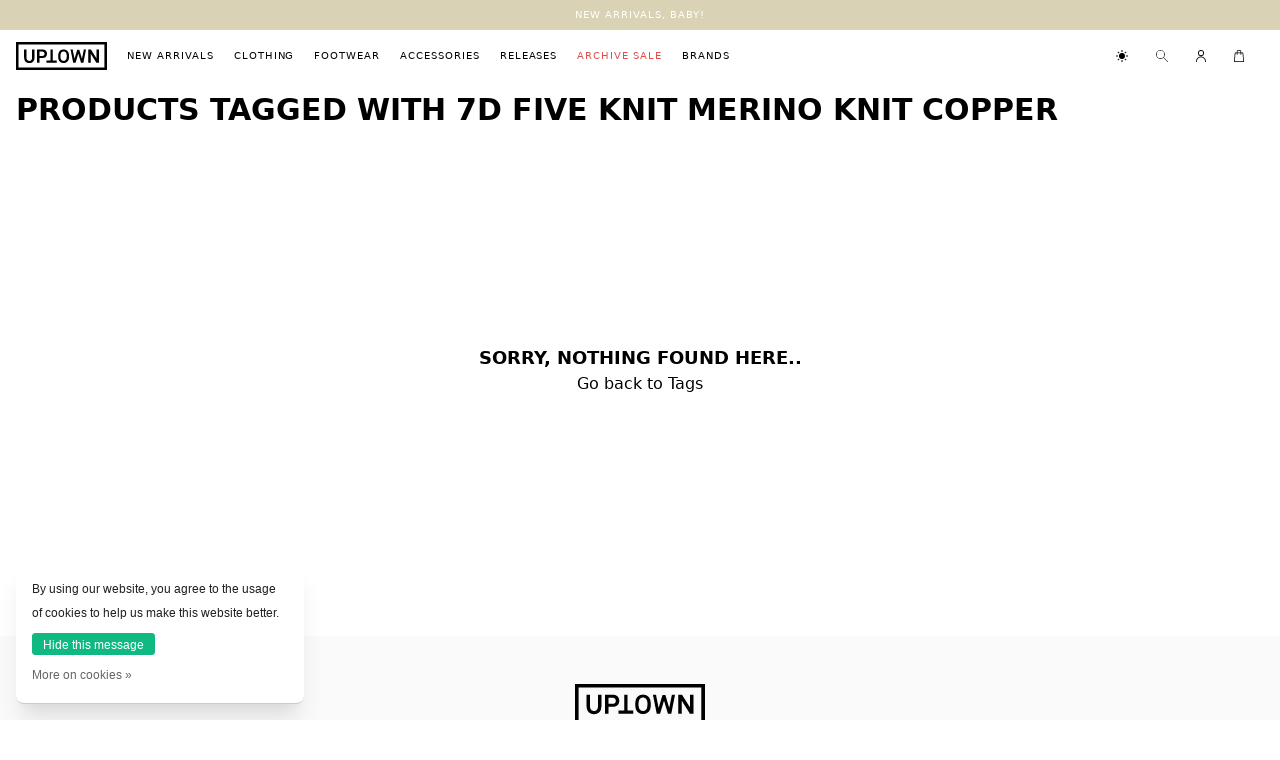

--- FILE ---
content_type: text/html;charset=utf-8
request_url: https://www.uptown-denhaag.nl/tags/7d-five-knit-merino-knit-copper/
body_size: 6582
content:
<!DOCTYPE html>
<html lang="en">
<head>
    <meta charset="utf-8"/>
<!-- [START] 'blocks/head.rain' -->
<!--

  (c) 2008-2026 Lightspeed Netherlands B.V.
  http://www.lightspeedhq.com
  Generated: 18-01-2026 @ 06:51:00

-->
<link rel="canonical" href="https://www.uptown-denhaag.nl/tags/7d-five-knit-merino-knit-copper/"/>
<link rel="alternate" href="https://www.uptown-denhaag.nl/index.rss" type="application/rss+xml" title="New products"/>
<link href="https://cdn.webshopapp.com/assets/cookielaw.css?2025-02-20" rel="stylesheet" type="text/css"/>
<meta name="robots" content="noodp,noydir"/>
<meta property="og:url" content="https://www.uptown-denhaag.nl/tags/7d-five-knit-merino-knit-copper/?source=facebook"/>
<meta property="og:site_name" content="UPTOWN "/>
<meta property="og:title" content="7d Five Knit Merino Knit Copper"/>
<meta property="og:description" content="UPTOWN The Hague ||  A.P.C. Paris || AMI Paris || A Kind Of Guise || Common Projects || Stussy || Isabel Marant || Snow Peak || Libertine Libertine || Stussy ||"/>
<!--[if lt IE 9]>
<script src="https://cdn.webshopapp.com/assets/html5shiv.js?2025-02-20"></script>
<![endif]-->
<!-- [END] 'blocks/head.rain' -->
    <meta charset="UTF-8">
    <meta name="viewport" content="width=device-width, initial-scale=1.0">
    <meta name="apple-mobile-web-app-capable" content="yes">
    <meta name="apple-mobile-web-app-status-bar-style" content="black">
    <title>7d Five Knit Merino Knit Copper - UPTOWN </title>
    <meta name="description" content="UPTOWN The Hague ||  A.P.C. Paris || AMI Paris || A Kind Of Guise || Common Projects || Stussy || Isabel Marant || Snow Peak || Libertine Libertine || Stussy ||" />
    <meta name="keywords" content="7d, Five, Knit, Merino, Knit, Copper, A.P.C, Maison Kitsune, The Hague shopping, APC denim, APC Den Haag, shoppen in Den Haag, menswear The Hague, Stussy, Marie-Stella-Maris, Sibin Linnebjerg men, Sibin Linnebjerg voor mannen, VANS, Libertine Liberti" />
    <meta http-equiv="X-UA-Compatible" content="IE=edge">
  	<link rel="icon" type="image/png" href="https://cdn.webshopapp.com/shops/223289/themes/119723/assets/favicon.png?20251014143855">
    <link rel="preload" href="https://cdn.webshopapp.com/shops/223289/themes/119723/assets/app-2.css?20251014143855" as="style">
    <link rel="preload" href="https://cdn.webshopapp.com/shops/223289/themes/119723/assets/app-3.js?20251014143855" as="script">
    <link rel="stylesheet" href="https://cdn.webshopapp.com/shops/223289/themes/119723/assets/app-2.css?20251014143855" />
    <link href="https://cdn.lineicons.com/2.0/LineIcons.css" rel="stylesheet">
</head>

<body>
    <script>
      window.basicUrl = 'https://www.uptown-denhaag.nl/';
      window.shopId = '223289';
      window.topbarText = 'NEW ARRIVALS, BABY!';
      window.popupLink = 'https://www.uptown-denhaag.nl/releases/';
    </script>
    <div id="app" v-cloak :class="{'dark': $store.state.darkMode.dark}">
      <div class="dark:bg-black dark:text-white transition-colors" :class="{'has-notification': showNotify}">
              <side-menu>
    <div class="grid grid-cols-1 text-xs">
        <div class="border-b border-gray-500 dark:border-gray-800 flex justify-end">
            <button class="text-black p-4">
                <i class="lni lni-close" @click="$store.commit('menu/closeMenu')"></i>
            </button>
        </div>
        <a href="https://www.uptown-denhaag.nl/new-arrivals/" class="p-4 border-b border-gray-500 dark:border-gray-800 text-left text-gray-700 dark:text-white uppercase tracking-widest">
            New arrivals
        </a>
        <dropdown-menu>
            <template v-slot:button>
                Clothing
            </template>
            <template v-slot:dropdown>
                                    <a href="https://www.uptown-denhaag.nl/jeans/" class="p-4 border-b border-gray-500 dark:border-gray-800 text-left text-gray-700 uppercase tracking-widest bg-gray-500 dark:bg-gray-900 dark:text-white">
                        Jeans
                    </a>
                                    <a href="https://www.uptown-denhaag.nl/pants/" class="p-4 border-b border-gray-500 dark:border-gray-800 text-left text-gray-700 uppercase tracking-widest bg-gray-500 dark:bg-gray-900 dark:text-white">
                        Pants
                    </a>
                                    <a href="https://www.uptown-denhaag.nl/jackets/" class="p-4 border-b border-gray-500 dark:border-gray-800 text-left text-gray-700 uppercase tracking-widest bg-gray-500 dark:bg-gray-900 dark:text-white">
                        Jackets
                    </a>
                                    <a href="https://www.uptown-denhaag.nl/sweats/" class="p-4 border-b border-gray-500 dark:border-gray-800 text-left text-gray-700 uppercase tracking-widest bg-gray-500 dark:bg-gray-900 dark:text-white">
                        Sweaters
                    </a>
                                    <a href="https://www.uptown-denhaag.nl/" class="p-4 border-b border-gray-500 dark:border-gray-800 text-left text-gray-700 uppercase tracking-widest bg-gray-500 dark:bg-gray-900 dark:text-white">
                        Knitwear
                    </a>
                                    <a href="https://www.uptown-denhaag.nl/" class="p-4 border-b border-gray-500 dark:border-gray-800 text-left text-gray-700 uppercase tracking-widest bg-gray-500 dark:bg-gray-900 dark:text-white">
                        Shirts
                    </a>
                                    <a href="https://www.uptown-denhaag.nl/" class="p-4 border-b border-gray-500 dark:border-gray-800 text-left text-gray-700 uppercase tracking-widest bg-gray-500 dark:bg-gray-900 dark:text-white">
                        Polo&#039;s
                    </a>
                                    <a href="https://www.uptown-denhaag.nl/t-shirt/" class="p-4 border-b border-gray-500 dark:border-gray-800 text-left text-gray-700 uppercase tracking-widest bg-gray-500 dark:bg-gray-900 dark:text-white">
                        Tees
                    </a>
                                    <a href="https://www.uptown-denhaag.nl/" class="p-4 border-b border-gray-500 dark:border-gray-800 text-left text-gray-700 uppercase tracking-widest bg-gray-500 dark:bg-gray-900 dark:text-white">
                        Shorts
                    </a>
                                    <a href="https://www.uptown-denhaag.nl/shoes/" class="p-4 border-b border-gray-500 dark:border-gray-800 text-left text-gray-700 uppercase tracking-widest bg-gray-500 dark:bg-gray-900 dark:text-white">
                        Footwear
                    </a>
                            </template>
        </dropdown-menu>
        <dropdown-menu>
            <template v-slot:button>
                Footwear
            </template>
            <template v-slot:dropdown>
                                    <a href="https://www.uptown-denhaag.nl/brands/apc/" class="p-4 border-b border-gray-500 dark:border-gray-800 text-left text-gray-700 dark:text-white uppercase tracking-widest bg-gray-500">
                        A.P.C.
                    </a>
                                    <a href="https://www.uptown-denhaag.nl/brand/birkenstock/" class="p-4 border-b border-gray-500 dark:border-gray-800 text-left text-gray-700 dark:text-white uppercase tracking-widest bg-gray-500">
                        Birkenstock
                    </a>
                                    <a href="https://www.uptown-denhaag.nl/brands/common-projects/" class="p-4 border-b border-gray-500 dark:border-gray-800 text-left text-gray-700 dark:text-white uppercase tracking-widest bg-gray-500">
                        Common Projects
                    </a>
                                    <a href="https://www.uptown-denhaag.nl/brands/hitec/" class="p-4 border-b border-gray-500 dark:border-gray-800 text-left text-gray-700 dark:text-white uppercase tracking-widest bg-gray-500">
                        Hi-Tec
                    </a>
                                    <a href="https://www.uptown-denhaag.nl/hoka-oneone/" class="p-4 border-b border-gray-500 dark:border-gray-800 text-left text-gray-700 dark:text-white uppercase tracking-widest bg-gray-500">
                        Hoka OneOne
                    </a>
                                    <a href="https://www.uptown-denhaag.nl/brands/mizuno/" class="p-4 border-b border-gray-500 dark:border-gray-800 text-left text-gray-700 dark:text-white uppercase tracking-widest bg-gray-500">
                        Mizuno
                    </a>
                                    <a href="https://www.uptown-denhaag.nl/brands/suicoke/" class="p-4 border-b border-gray-500 dark:border-gray-800 text-left text-gray-700 dark:text-white uppercase tracking-widest bg-gray-500">
                        Suicoke
                    </a>
                                    <a href="https://www.uptown-denhaag.nl/brands/vans/" class="p-4 border-b border-gray-500 dark:border-gray-800 text-left text-gray-700 dark:text-white uppercase tracking-widest bg-gray-500">
                        Vans
                    </a>
                            </template>
        </dropdown-menu>
        <a href="https://www.uptown-denhaag.nl/accessories/" class="p-4 border-b border-gray-500 dark:border-gray-800 text-left text-gray-700 dark:text-white uppercase tracking-widest">
            Accessories
        </a>
        <a href="https://www.uptown-denhaag.nl/releases/" class="p-4 border-b border-gray-500 dark:border-gray-800 text-left text-gray-700 dark:text-white uppercase tracking-widest">
            Releases
        </a>
        <a href="https://www.uptown-denhaag.nl/sale/" class="p-4 border-b border-gray-500 dark:border-gray-800 text-left text-red-500 uppercase tracking-widest">
            Archive sale
        </a>
                <a href="https://www.uptown-denhaag.nl/brands/" class="p-4 border-b border-gray-500 dark:border-gray-800 text-left text-gray-700 dark:text-white uppercase tracking-widest">
            Brands
        </a>        
        <a href="https://www.uptown-denhaag.nl/blogs/blog/" class="p-4 border-b border-gray-500 dark:border-gray-800 text-left text-gray-700 dark:text-white uppercase tracking-widest">
            Blog
        </a>  
<!--         <a href="https://www.uptown-denhaag.nl/bookings/" class="p-4 border-b border-gray-500 dark:border-gray-800 text-left text-red-500 uppercase tracking-widest">
            Private shopping
        </a>       -->
    </div>
</side-menu>
<header class="fixed top-0 inset-x-0 z-20">
    <div class="px-4" style="background-color:#dad2b5;color:#000000" :class="{'h-7 -mt-7 lg:h-5 lg:-mt-5': !showNotify}" ref="notify-bar">
        <div class="text-center py-2 text-xxs text-white uppercase tracking-widest">
            NEW ARRIVALS, BABY!
            <button @click="closeNotify()" class="float-right outline-none focus:outline-none hover:text-white">
                <i class="lni lni-close"></i>
            </button>
        </div>
    </div>
    <div class="bg-white dark:bg-black dark:text-white py-3">
        <div class="px-4 flex relative">
            <div class="absolute h-full flex lg:hidden items-center z-20">
                <button class="hover:text-gray-700 transition-colors h-full px-4" @click="$store.commit('menu/openMenu')">
                    <svg xmlns="http://www.w3.org/2000/svg" class="h-3 fill-current"
                        viewBox="0 0 26.325 23">
                        <g id="np_hamburger_2836252_000000" transform="translate(-2.5 -8.5)">
                            <path id="Path_11" data-name="Path 11" d="M2.5,8.5H28.825v2.716H2.5Z" />
                            <path id="Path_12" data-name="Path 12" d="M2.5,45.1H28.825v2.716H2.5Z"
                                transform="translate(0 -26.459)" />
                            <path id="Path_13" data-name="Path 13" d="M2.5,81.7H28.825v2.716H2.5Z"
                                transform="translate(0 -52.915)" />
                        </g>
                    </svg>
                </button>
                <button
                class="cursor-pointer h-full lg:hidden flex items-center hover:text-gray-700 px-4"
                @click="$store.commit('search/openSearch')"
                >
                <svg
                    xmlns="http://www.w3.org/2000/svg"
                    class="h-3 fill-current"
                    viewBox="0 0 24 24"
                >
                    <path
                    id="np_search_688490_000000"
                    d="M19.924,11a8.924,8.924,0,1,0,5.856,15.646l8.174,8.174a.635.635,0,0,0,.875.01.647.647,0,0,0-.01-.885l-8.164-8.164A8.922,8.922,0,0,0,19.924,11Zm0,1.231a7.693,7.693,0,1,1-7.693,7.693A7.684,7.684,0,0,1,19.924,12.231Z"
                    transform="translate(-11 -11)"
                    />
                </svg>
                </button>                
            </div>
            <div class="relative h-full flex items-center justify-center lg:justify-start w-full z-0">
                <div class="logo relative md:mr-5 z-20">
                    <a href="/">
                        <svg id="logo" data-name="Logo" xmlns="http://www.w3.org/2000/svg"
                            class="h-7 fill-current" viewBox="0 0 130 39.9">
                            <path id="Path_1" data-name="Path 1"
                                d="M26.4,22.4a10.069,10.069,0,0,1-.5,3.1,7.217,7.217,0,0,1-1.4,2.4,6.342,6.342,0,0,1-2.3,1.6,7.943,7.943,0,0,1-3.2.6,7.943,7.943,0,0,1-3.2-.6,6.342,6.342,0,0,1-2.3-1.6,7.217,7.217,0,0,1-1.4-2.4,10.069,10.069,0,0,1-.5-3.1V10.7H15V22.3a5,5,0,0,0,1,3.3,3.557,3.557,0,0,0,3,1.3,3.309,3.309,0,0,0,3-1.3,5.4,5.4,0,0,0,1-3.3V10.7h3.4Zm17.8-5.6a6.9,6.9,0,0,1-.4,2.5,4.968,4.968,0,0,1-1.3,1.9,7.194,7.194,0,0,1-2.1,1.2,8.475,8.475,0,0,1-2.9.4h-4v6.8H30.1V10.7h7.4a8.85,8.85,0,0,1,2.9.4,7.193,7.193,0,0,1,2.1,1.2,4.968,4.968,0,0,1,1.3,1.9A7.457,7.457,0,0,1,44.2,16.8Zm-3.4,0a3.3,3.3,0,0,0-.8-2.2,3.18,3.18,0,0,0-2.5-.9H33.6v6.1h3.9A3.394,3.394,0,0,0,40,19,3.3,3.3,0,0,0,40.8,16.8Zm8.4,9.6V10.7h3.4V26.4h5.6v3.2H43.6V26.4Zm26.6-6.2a15.483,15.483,0,0,1-.1,2.2c-.1.7-.2,1.4-.3,2a13.355,13.355,0,0,1-.7,1.8,6.1,6.1,0,0,1-1.2,1.6A6.686,6.686,0,0,1,71,29.4a8.025,8.025,0,0,1-3,.6,9.291,9.291,0,0,1-2.9-.5,6.686,6.686,0,0,1-2.5-1.6,8.347,8.347,0,0,1-1.2-1.6,6.7,6.7,0,0,1-.7-1.8,6.448,6.448,0,0,1-.3-2,15.483,15.483,0,0,1-.1-2.2,15.483,15.483,0,0,1,.1-2.2c.1-.7.2-1.4.3-2a13.355,13.355,0,0,1,.7-1.8,6.1,6.1,0,0,1,1.2-1.6,6.686,6.686,0,0,1,2.5-1.6,8.66,8.66,0,0,1,5.8,0,6.686,6.686,0,0,1,2.5,1.6,8.346,8.346,0,0,1,1.2,1.6,6.7,6.7,0,0,1,.7,1.8,6.448,6.448,0,0,1,.3,2A6.816,6.816,0,0,1,75.8,20.2Zm-3.4,0V18.8a7.719,7.719,0,0,0-.2-1.5,5.732,5.732,0,0,0-.4-1.4,4.184,4.184,0,0,0-.8-1.2,3.39,3.39,0,0,0-1.4-.9,4.529,4.529,0,0,0-1.6-.3,4.146,4.146,0,0,0-1.6.3,4.2,4.2,0,0,0-1.4.9,3.6,3.6,0,0,0-.8,1.2,5.732,5.732,0,0,0-.4,1.4c-.1.5-.1,1-.2,1.5v2.8a7.719,7.719,0,0,0,.2,1.5,7.366,7.366,0,0,0,.4,1.4,4.184,4.184,0,0,0,.8,1.2,3.39,3.39,0,0,0,1.4.9,4.529,4.529,0,0,0,1.6.3,4.146,4.146,0,0,0,1.6-.3,4.2,4.2,0,0,0,1.4-.9,3.6,3.6,0,0,0,.8-1.2,5.732,5.732,0,0,0,.4-1.4c.1-.5.1-1,.2-1.5A6.534,6.534,0,0,1,72.4,20.2Zm23.9,9.4H92.9L89,16.6l-3.9,13H81.7L77.9,10.7H81l2.6,13.2L87.5,11h2.9l3.8,12.9,2.7-13.2H100L96.3,29.6Zm18.6,0-8.2-13v13h-3.4V10.7H107l8.1,12.8V10.7h3.4V29.6h-3.6Z" />
                            <path id="Path_2" data-name="Path 2"
                                d="M130,39.9H0V0H130ZM3.6,36.2H126.3V3.6H3.6V36.2Z" />
                        </svg>
                    </a>
                </div>       
                <div class="space-x-5 hidden lg:flex h-full">
                    <a href="https://www.uptown-denhaag.nl/new-arrivals/" class="h-full flex items-center hover:text-gray-700 text-xxs uppercase tracking-widest ">New arrivals</a>
                    <mega-menu>
                        <template v-slot:link>
                            <a href="https://www.uptown-denhaag.nl/new-arrivals/" class="h-full flex items-center cursor-pointer hover:text-gray-700 text-xxs uppercase tracking-widest">
                                Clothing
                            </a>
                        </template>
                        <template v-slot:menu>
                            <div class="p-8 grid grid-cols-2 gap-8">
                                <a href="/new-arrivals">
                                    <img class="max-w-full w-full" src="https://cdn.webshopapp.com/shops/223289/themes/119723/v/1334637/assets/uptown-clothing-afbeelding.jpg?20220726182639" />
                                </a>
                                <div class="grid grid-cols-2 gap-4">
                                    <div>
                                        <h3 class="uppercase font-bold mb-3">What to shop today?</h3>
                                        <ul class="grid grid-cols-1">
                                                                                    <li><a href="https://www.uptown-denhaag.nl/jeans/" class="hover:text-gray-700">Jeans</a></li>
                                                                                    <li><a href="https://www.uptown-denhaag.nl/pants/" class="hover:text-gray-700">Pants</a></li>
                                                                                    <li><a href="https://www.uptown-denhaag.nl/jackets/" class="hover:text-gray-700">Jackets</a></li>
                                                                                    <li><a href="https://www.uptown-denhaag.nl/sweats/" class="hover:text-gray-700">Sweaters</a></li>
                                                                                    <li><a href="https://www.uptown-denhaag.nl/" class="hover:text-gray-700">Knitwear</a></li>
                                                                                    <li><a href="https://www.uptown-denhaag.nl/" class="hover:text-gray-700">Shirts</a></li>
                                                                                    <li><a href="https://www.uptown-denhaag.nl/" class="hover:text-gray-700">Polo&#039;s</a></li>
                                                                                    <li><a href="https://www.uptown-denhaag.nl/t-shirt/" class="hover:text-gray-700">Tees</a></li>
                                                                                    <li><a href="https://www.uptown-denhaag.nl/" class="hover:text-gray-700">Shorts</a></li>
                                                                                    <li><a href="https://www.uptown-denhaag.nl/shoes/" class="hover:text-gray-700">Footwear</a></li>
                                                                                    <li><a href="https://www.uptown-denhaag.nl/new-arrivals/" class="hover:text-gray-700">See all clothing</a></li>
                                        </ul>
                                    </div>
                                    <div>
                                        <h3 class="uppercase font-bold mb-3">Brands</h3>
                                        <ul class="grid grid-cols-1">
                                                                                    <li><a href="https://www.uptown-denhaag.nl/brands/7d/" class="hover:text-gray-700">7D</a></li>
                                                                                    <li><a href="https://www.uptown-denhaag.nl/brands/a-kind-of-guise/" class="hover:text-gray-700">A Kind of Guise</a></li>
                                                                                    <li><a href="https://www.uptown-denhaag.nl/brands/ami-paris/" class="hover:text-gray-700">AMI Paris</a></li>
                                                                                    <li><a href="https://www.uptown-denhaag.nl/brands/apc/" class="hover:text-gray-700">A.P.C.</a></li>
                                                                                    <li><a href="https://www.uptown-denhaag.nl/brands/carne-bollente/" class="hover:text-gray-700">Carne Bollente</a></li>
                                                                                    <li><a href="https://www.uptown-denhaag.nl/brands/drole-de-monsieur/" class="hover:text-gray-700">Drôle De Monsieur</a></li>
                                                                                    <li><a href="https://www.uptown-denhaag.nl/brands/isabel-marant/" class="hover:text-gray-700">Isabel Marant</a></li>
                                                                                    <li><a href="https://www.uptown-denhaag.nl/brands/libertine-libertine/" class="hover:text-gray-700">Libertine Libertine</a></li>
                                                                                    <li><a href="https://www.uptown-denhaag.nl/brands/maison-kitsune/" class="hover:text-gray-700">Maison Kitsuné</a></li>
                                                                                    <li><a href="https://www.uptown-denhaag.nl/brands/nn07/" class="hover:text-gray-700">NN07</a></li>
                                                                                    <li><a href="https://www.uptown-denhaag.nl/brands/reception/" class="hover:text-gray-700">Reception</a></li>
                                                                                    <li><a href="https://www.uptown-denhaag.nl/brands/snow-peak/" class="hover:text-gray-700">Snow Peak</a></li>
                                                                                    <li><a href="https://www.uptown-denhaag.nl/brands/stussy/" class="hover:text-gray-700">Stüssy</a></li>
                                                                                    <li><a href="https://www.uptown-denhaag.nl/brands/tenue/" class="hover:text-gray-700">Tenue.</a></li>
                                                                                    <li><a href="https://www.uptown-denhaag.nl/brands/uptown/" class="hover:text-gray-700">UPTOWN</a></li>
                                                                                    <li><a href="https://www.uptown-denhaag.nl/brands/won-hundred/" class="hover:text-gray-700">Won Hundred</a></li>
                                                                                </ul>                                        
                                    </div>
                                </div>
                            </div>
                        </template>
                    </mega-menu>
                    <mega-menu>
                        <template v-slot:link>
                            <a href="https://www.uptown-denhaag.nl/shoes/" class="h-full flex items-center cursor-pointer hover:text-gray-700 text-xxs uppercase tracking-widest">
                                Footwear
                            </a>
                        </template>
                        <template v-slot:menu>
                            <div class="p-8 grid grid-cols-2 gap-8">
                                <a href="/shoes">
                                    <img class="max-w-full w-full" src="https://cdn.webshopapp.com/shops/223289/themes/119723/v/646759/assets/uptown-footwear-afbeelding.jpg?20210415153126" />
                                </a>
                                <div class="grid grid-cols-2 gap-4">
                                    <div>
                                        <h3 class="uppercase font-bold mb-3">Brands</h3>
                                        <ul class="grid grid-cols-1">
                                                                                    <li><a href="https://www.uptown-denhaag.nl/brands/apc/" class="hover:text-gray-700">A.P.C.</a></li>
                                                                                    <li><a href="https://www.uptown-denhaag.nl/brand/birkenstock/" class="hover:text-gray-700">Birkenstock</a></li>
                                                                                    <li><a href="https://www.uptown-denhaag.nl/brands/common-projects/" class="hover:text-gray-700">Common Projects</a></li>
                                                                                    <li><a href="https://www.uptown-denhaag.nl/brands/hitec/" class="hover:text-gray-700">Hi-Tec</a></li>
                                                                                    <li><a href="https://www.uptown-denhaag.nl/hoka-oneone/" class="hover:text-gray-700">Hoka OneOne</a></li>
                                                                                    <li><a href="https://www.uptown-denhaag.nl/brands/mizuno/" class="hover:text-gray-700">Mizuno</a></li>
                                                                                    <li><a href="https://www.uptown-denhaag.nl/brands/suicoke/" class="hover:text-gray-700">Suicoke</a></li>
                                                                                    <li><a href="https://www.uptown-denhaag.nl/brands/vans/" class="hover:text-gray-700">Vans</a></li>
                                                                                    <li><a href="https://www.uptown-denhaag.nl/shoes/" class="hover:text-gray-700">See all footwear</a></li>
                                        </ul>
                                    </div>
                                </div>
                            </div>
                        </template>
                    </mega-menu>
                    <a href="https://www.uptown-denhaag.nl/accessories/" class="h-full flex items-center hover:text-gray-700 text-xxs uppercase tracking-widest ">Accessories</a>
                    <mega-menu>
                        <template v-slot:link>
                            <a href="https://www.uptown-denhaag.nl/releases/" class="h-full flex items-center cursor-pointer hover:text-gray-700 text-xxs uppercase tracking-widest">
                                Releases
                            </a>
                        </template>
                        <template v-slot:menu>
                            <releases-menu></releases-menu>
                        </template>
                    </mega-menu>
                    <a href="https://www.uptown-denhaag.nl/sale/" class="h-full flex items-center text-red-500 hover:text-red-300 text-xxs uppercase tracking-widest ">Archive
                        sale</a>
                                        <a href="https://www.uptown-denhaag.nl/brands/" class="h-full flex items-center hover:text-gray-700 text-xxs uppercase tracking-widest ">Brands</a>
                    <!--                     <a href="https://www.uptown-denhaag.nl/bookings/" class="h-full flex items-center text-red-500 hover:text-red-300 text-xxs uppercase tracking-widest ">Private Shopping</a> -->
                </div>
            </div>
            <div class="absolute right-8 h-full flex items-center">
                <right-navbar-items></right-navbar-items>
            </div>
        </div>
    </div>
</header>                <main class="py-6 lg:pt-3 lg:pb-12 px-4">
        <section class="mb-6">
        <h1 class="font-bold text-3xl">Products tagged with 7d Five Knit Merino Knit Copper</h1>
    </section>
        <section class="flex">
                <div class="relative w-full">
            <div class="flex justify-between lg:justify-end items-center">
                                            </div>            
                        <div class="py-48 w-full text-center flex items-center justify-center flex-col">
                <h3 class="font-bold text-lg uppercase">Sorry, nothing found here..</h3>
                <a href="https://www.uptown-denhaag.nl/tags/" class="hover:text-gray-700">
                    <i class="lni lni-arrow-left"></i> Go back to Tags
                </a>
            </div>
                    </div>
    </section>
</main>
        
<footer>
    <div class="bg-gray-500 dark:bg-gray-900 px-4">
        <div class="container py-12 mx-auto">
            <svg id="logo-footer" data-name="Logo" xmlns="http://www.w3.org/2000/svg"
                class="h-10 mx-auto fill-current dark:text-white" viewBox="0 0 130 39.9">
                <path id="Path_1" data-name="Path 1"
                    d="M26.4,22.4a10.069,10.069,0,0,1-.5,3.1,7.217,7.217,0,0,1-1.4,2.4,6.342,6.342,0,0,1-2.3,1.6,7.943,7.943,0,0,1-3.2.6,7.943,7.943,0,0,1-3.2-.6,6.342,6.342,0,0,1-2.3-1.6,7.217,7.217,0,0,1-1.4-2.4,10.069,10.069,0,0,1-.5-3.1V10.7H15V22.3a5,5,0,0,0,1,3.3,3.557,3.557,0,0,0,3,1.3,3.309,3.309,0,0,0,3-1.3,5.4,5.4,0,0,0,1-3.3V10.7h3.4Zm17.8-5.6a6.9,6.9,0,0,1-.4,2.5,4.968,4.968,0,0,1-1.3,1.9,7.194,7.194,0,0,1-2.1,1.2,8.475,8.475,0,0,1-2.9.4h-4v6.8H30.1V10.7h7.4a8.85,8.85,0,0,1,2.9.4,7.193,7.193,0,0,1,2.1,1.2,4.968,4.968,0,0,1,1.3,1.9A7.457,7.457,0,0,1,44.2,16.8Zm-3.4,0a3.3,3.3,0,0,0-.8-2.2,3.18,3.18,0,0,0-2.5-.9H33.6v6.1h3.9A3.394,3.394,0,0,0,40,19,3.3,3.3,0,0,0,40.8,16.8Zm8.4,9.6V10.7h3.4V26.4h5.6v3.2H43.6V26.4Zm26.6-6.2a15.483,15.483,0,0,1-.1,2.2c-.1.7-.2,1.4-.3,2a13.355,13.355,0,0,1-.7,1.8,6.1,6.1,0,0,1-1.2,1.6A6.686,6.686,0,0,1,71,29.4a8.025,8.025,0,0,1-3,.6,9.291,9.291,0,0,1-2.9-.5,6.686,6.686,0,0,1-2.5-1.6,8.347,8.347,0,0,1-1.2-1.6,6.7,6.7,0,0,1-.7-1.8,6.448,6.448,0,0,1-.3-2,15.483,15.483,0,0,1-.1-2.2,15.483,15.483,0,0,1,.1-2.2c.1-.7.2-1.4.3-2a13.355,13.355,0,0,1,.7-1.8,6.1,6.1,0,0,1,1.2-1.6,6.686,6.686,0,0,1,2.5-1.6,8.66,8.66,0,0,1,5.8,0,6.686,6.686,0,0,1,2.5,1.6,8.346,8.346,0,0,1,1.2,1.6,6.7,6.7,0,0,1,.7,1.8,6.448,6.448,0,0,1,.3,2A6.816,6.816,0,0,1,75.8,20.2Zm-3.4,0V18.8a7.719,7.719,0,0,0-.2-1.5,5.732,5.732,0,0,0-.4-1.4,4.184,4.184,0,0,0-.8-1.2,3.39,3.39,0,0,0-1.4-.9,4.529,4.529,0,0,0-1.6-.3,4.146,4.146,0,0,0-1.6.3,4.2,4.2,0,0,0-1.4.9,3.6,3.6,0,0,0-.8,1.2,5.732,5.732,0,0,0-.4,1.4c-.1.5-.1,1-.2,1.5v2.8a7.719,7.719,0,0,0,.2,1.5,7.366,7.366,0,0,0,.4,1.4,4.184,4.184,0,0,0,.8,1.2,3.39,3.39,0,0,0,1.4.9,4.529,4.529,0,0,0,1.6.3,4.146,4.146,0,0,0,1.6-.3,4.2,4.2,0,0,0,1.4-.9,3.6,3.6,0,0,0,.8-1.2,5.732,5.732,0,0,0,.4-1.4c.1-.5.1-1,.2-1.5A6.534,6.534,0,0,1,72.4,20.2Zm23.9,9.4H92.9L89,16.6l-3.9,13H81.7L77.9,10.7H81l2.6,13.2L87.5,11h2.9l3.8,12.9,2.7-13.2H100L96.3,29.6Zm18.6,0-8.2-13v13h-3.4V10.7H107l8.1,12.8V10.7h3.4V29.6h-3.6Z" />
                <path id="Path_2" data-name="Path 2" d="M130,39.9H0V0H130ZM3.6,36.2H126.3V3.6H3.6V36.2Z" />
            </svg>
                    </div>
    </div>
    <div class="bg-black px-4">
        <div class="container mx-auto py-12">
            <div class="flex justify-between w-full">
                <div class="flex space-x-2">
                                            <img src="https://cdn.webshopapp.com/assets/icon-payment-ideal.png?2025-02-20" alt="iDEAL" class="inline-block h-4" />
                                            <img src="https://cdn.webshopapp.com/assets/icon-payment-paypal.png?2025-02-20" alt="PayPal" class="inline-block h-4" />
                                            <img src="https://cdn.webshopapp.com/assets/icon-payment-mastercard.png?2025-02-20" alt="MasterCard" class="inline-block h-4" />
                                            <img src="https://cdn.webshopapp.com/assets/icon-payment-visa.png?2025-02-20" alt="Visa" class="inline-block h-4" />
                                            <img src="https://cdn.webshopapp.com/assets/icon-payment-mistercash.png?2025-02-20" alt="Bancontact / Mister Cash" class="inline-block h-4" />
                                            <img src="https://cdn.webshopapp.com/assets/icon-payment-directebanking.png?2025-02-20" alt="SOFORT Banking" class="inline-block h-4" />
                                            <img src="https://cdn.webshopapp.com/assets/icon-payment-americanexpress.png?2025-02-20" alt="American Express" class="inline-block h-4" />
                                    </div>
                <ul>
                    <li>
                        <a href="https://www.instagram.com/uptowndenhaag/">
                            <svg id="Group_13" data-name="Group 13" xmlns="http://www.w3.org/2000/svg"
                                class="h-4" viewBox="0 0 22.793 22.797">
                                <path id="Path_4" data-name="Path 4"
                                    d="M23.184,6.7a8.33,8.33,0,0,0-.53-2.766A5.84,5.84,0,0,0,19.319.6a8.352,8.352,0,0,0-2.766-.53C15.333.013,14.945,0,11.85,0s-3.483.013-4.7.067A8.333,8.333,0,0,0,4.386.6,5.562,5.562,0,0,0,2.364,1.915,5.613,5.613,0,0,0,1.05,3.932,8.353,8.353,0,0,0,.521,6.7C.463,7.918.449,8.306.449,11.4s.013,3.483.067,4.7a8.33,8.33,0,0,0,.53,2.766A5.839,5.839,0,0,0,4.382,22.2a8.353,8.353,0,0,0,2.766.53c1.216.054,1.6.067,4.7.067s3.483-.013,4.7-.067a8.328,8.328,0,0,0,2.766-.53,5.831,5.831,0,0,0,3.336-3.336,8.358,8.358,0,0,0,.53-2.766c.053-1.216.067-1.6.067-4.7S23.238,7.918,23.184,6.7ZM21.131,16.01a6.249,6.249,0,0,1-.392,2.115,3.782,3.782,0,0,1-2.164,2.164,6.271,6.271,0,0,1-2.115.392c-1.2.054-1.563.067-4.6.067s-3.407-.013-4.605-.067a6.245,6.245,0,0,1-2.115-.392,3.508,3.508,0,0,1-1.309-.851,3.544,3.544,0,0,1-.851-1.309,6.272,6.272,0,0,1-.392-2.115c-.054-1.2-.067-1.563-.067-4.605S2.529,8,2.583,6.8A6.245,6.245,0,0,1,2.974,4.69,3.465,3.465,0,0,1,3.83,3.38,3.539,3.539,0,0,1,5.139,2.53a6.275,6.275,0,0,1,2.115-.392c1.2-.053,1.563-.067,4.6-.067s3.407.013,4.605.067a6.249,6.249,0,0,1,2.115.392,3.505,3.505,0,0,1,1.309.851,3.544,3.544,0,0,1,.851,1.309A6.274,6.274,0,0,1,21.131,6.8c.053,1.2.067,1.563.067,4.6S21.185,14.808,21.131,16.01Zm0,0"
                                    transform="translate(-0.449 0)" fill="#fff" />
                                <path id="Path_5" data-name="Path 5"
                                    d="M130.806,124.5a5.856,5.856,0,1,0,5.856,5.856A5.858,5.858,0,0,0,130.806,124.5Zm0,9.655a3.8,3.8,0,1,1,3.8-3.8A3.8,3.8,0,0,1,130.806,134.155Zm0,0"
                                    transform="translate(-119.405 -118.955)" fill="#fff" />
                                <path id="Path_6" data-name="Path 6"
                                    d="M365.184,89.969a1.367,1.367,0,1,1-1.367-1.367A1.367,1.367,0,0,1,365.184,89.969Zm0,0"
                                    transform="translate(-346.328 -84.656)" fill="#fff" />
                            </svg>
                        </a>
                    </li>
                </ul>
            </div>
            <div class="grid grid-cols-2 lg:grid-cols-12 gap-4 mt-4">
                <div class="col-span-1 lg:col-span-3 mr-4">
                    <h5 class="font-bold uppercase tracking-wider text-white mb-1">Info</h5>
                    <ul class="flex flex-col space-y-2 text-white text-xs tracking-wider">
                                                    <li><a href="https://www.uptown-denhaag.nl/service/contact/" class="hover:text-gray-700">Contact</a></li>
                                                    <li><a href="https://www.uptown-denhaag.nl/service/shipping-returns/" class="hover:text-gray-700">Shipping &amp; returns</a></li>
                                                    <li><a href="https://www.uptown-denhaag.nl/service/privacy-policy/" class="hover:text-gray-700">Privacy Policy</a></li>
                                                    <li><a href="https://www.uptown-denhaag.nl/service/general-terms-conditions/" class="hover:text-gray-700">Terms &amp; conditions</a></li>
                                            
                    </ul>
                </div>
                <div class="col-span-1 lg:col-span-3 mr-auto">
                    <h5 class="font-bold uppercase tracking-wider text-white mb-1">Check out</h5>
                    <ul class="flex flex-col space-y-2 text-white text-xs tracking-wider">
                                                    <li><a href="https://www.uptown-denhaag.nl/new-arrivals/" class="hover:text-gray-700">New arrivals</a></li>
                                                    <li><a href="https://www.uptown-denhaag.nl/t-shirt/" class="hover:text-gray-700">T-shirts</a></li>
                                                    <li><a href="https://www.uptown-denhaag.nl/" class="hover:text-gray-700">Sweats</a></li>
                                                    <li><a href="https://www.uptown-denhaag.nl/jackets/" class="hover:text-gray-700">Jackets</a></li>
                                            </ul>
                </div>
                <div class="col-span-2 lg:col-span-4 mt-6 lg:mt-0">
                    <ul class="flex flex-col space-y-2 text-white text-xs tracking-wider">
                        <li>Prinsestraat 2C</li>
                        <li>2513 CD, Den Haag</li>
                        <li>The Netherlands</li>
                    </ul>
                    <div class="flex flex-col mt-5 space-y-2 text-white text-xs tracking-wider">
                                                <span>
                        <div class="status bg-red-500 h-2 w-2 rounded-full mr-1 inline-block"></div> We are closed
                        </span>
                                                <table class="w-max text-xs">
                          <tbody>
                                                                <tr >
                                    <th class="text-left font-normal capitalize">Monday</th>
                                    <td class="pl-2">12:00 - 18:00</td>
                                </tr>
                                                                <tr >
                                    <th class="text-left font-normal capitalize">Tuesday</th>
                                    <td class="pl-2">10:30 - 18:00</td>
                                </tr>
                                                                <tr >
                                    <th class="text-left font-normal capitalize">Wednesday</th>
                                    <td class="pl-2">10:30 - 18:00</td>
                                </tr>
                                                                <tr >
                                    <th class="text-left font-normal capitalize">Thursday</th>
                                    <td class="pl-2">10:30 - 20:00</td>
                                </tr>
                                                                <tr >
                                    <th class="text-left font-normal capitalize">Friday</th>
                                    <td class="pl-2">10:30 - 18:00</td>
                                </tr>
                                                                <tr >
                                    <th class="text-left font-normal capitalize">Saturday</th>
                                    <td class="pl-2">10:00 - 18:00</td>
                                </tr>
                                                                <tr >
                                    <th class="text-left font-normal capitalize">Sunday</th>
                                    <td class="pl-2">12:00 - 17:30</td>
                                </tr>
                                                            </tbody>
                        </table>
                    </div>
                </div>
            </div>
        </div>
        <div
            class="text-xxs mx-auto text-gray-900 py-2 w-full text-center hover:text-white transition-colors">
            Made on earth by <a href="https://www.pixelastronauts.nl" class="hover:text-pink-500"
                target="_blank">Pixel Astronauts</a></div>
    </div>
</footer>
<search></search>
<cart>
    <div class="p-4 flex flex-col h-full flex-grow">
            <div class="h-full flex items-center justify-center text-xs uppercase tracking-widest">
            <div class="text-center">
                <div>Nog niks te vinden</div>
                <a href="https://www.uptown-denhaag.nl/new-arrivals/" class="capitalize">View latest <i class="lni lni-arrow-right"></i></a>
            </div>
        </div>
          </ul>    
          	</div>
</cart><portal-target name="overlay" multiple></portal-target>            </div>
        	</div>
    </div>
  	<!-- [START] 'blocks/body.rain' -->
<script>
(function () {
  var s = document.createElement('script');
  s.type = 'text/javascript';
  s.async = true;
  s.src = 'https://www.uptown-denhaag.nl/services/stats/pageview.js';
  ( document.getElementsByTagName('head')[0] || document.getElementsByTagName('body')[0] ).appendChild(s);
})();
</script>
<script>
(function () {
  var s = document.createElement('script');
  s.type = 'text/javascript';
  s.async = true;
  s.src = 'https://chimpstatic.com/mcjs-connected/js/users/eda0f261d930d3edea1f4daaf/e88d20ce98182bef0ba837dfb.js';
  ( document.getElementsByTagName('head')[0] || document.getElementsByTagName('body')[0] ).appendChild(s);
})();
</script>
  <div class="wsa-cookielaw">
      By using our website, you agree to the usage of cookies to help us make this website better.
    <a href="https://www.uptown-denhaag.nl/cookielaw/optIn/" class="wsa-cookielaw-button wsa-cookielaw-button-green" rel="nofollow" title="Hide this message">Hide this message</a>
    <a href="https://www.uptown-denhaag.nl/service/privacy-policy/" class="wsa-cookielaw-link" rel="nofollow" title="More on cookies">More on cookies &raquo;</a>
  </div>
<!-- [END] 'blocks/body.rain' -->
    <script src="https://cdn.webshopapp.com/shops/223289/themes/119723/assets/app-3.js?20251014143855"></script>
  </body>
</html>

--- FILE ---
content_type: text/javascript;charset=utf-8
request_url: https://www.uptown-denhaag.nl/services/stats/pageview.js
body_size: -412
content:
// SEOshop 18-01-2026 06:51:01